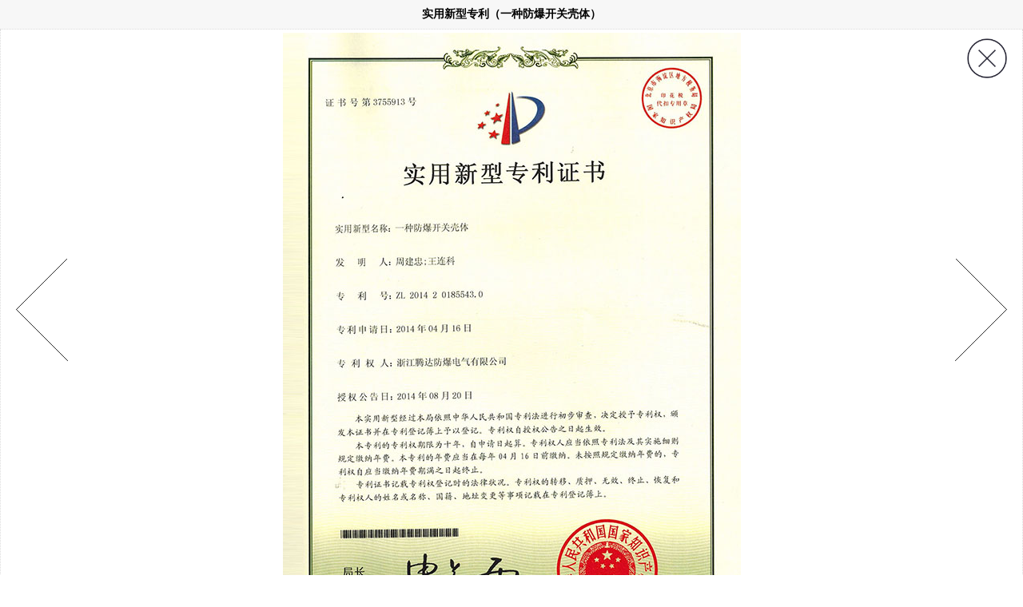

--- FILE ---
content_type: text/html; Charset=UTF-8
request_url: http://www.tengdafb.com/honor/honor-show101.html
body_size: 1672
content:

<!DOCTYPE html PUBLIC "-//W3C//DTD XHTML 1.0 Transitional//EN" "http://www.w3.org/TR/xhtml1/DTD/xhtml1-transitional.dtd">
<html xmlns="http://www.w3.org/1999/xhtml">
<head>
<meta http-equiv="Content-Type" content="text/html; charset=utf-8" />
<title>实用新型专利（一种防爆开关壳体） - 腾达防爆科技有限公司</title>
<meta name="keywords" content="腾达防爆，腾达防爆科技有限公司，防爆配电箱生产厂家" />
<meta name="description" content="【腾达防爆】专注于防爆配电箱，防爆控制箱，防爆电控箱等系列产品的企业，腾达防爆科技有限公司欢迎广大客户实地考察、合作，销售热线：13868753600" />
<style type="text/css">
html, body { width:100%; height:100%; }  
body, td, th { font-family: Arial, Helvetica, sans-serif; font-size: 12px; }
body { margin-left: 0px; margin-top: 0px; margin-right: 0px; margin-bottom: 0px; }
a { font-size: 12px; color: #000; }
a:link { text-decoration: none; }
a:visited { text-decoration: none; color: #000; }
a:hover { text-decoration: none; color: #F00; }
a:active { text-decoration: none; color: #00F; }
</style>
</head>
<body oncontextmenu=self.event.returnValue=false onselectstart="return false">
<div style="position:fixed; z-index:999; top:45%; left:20px;">

<a href="honor-show102.html" title="外刚设计专利（按钮）"><img src="/images/d_cleft.png" alt=""/></a>

</div>
<table width="100%" height="100%" border="0" align="center" cellpadding="4" cellspacing="0">
  <tr>
    <td height="28" align="center" bgcolor="#F7F7F7" style="border-bottom:1px dotted #DDDDDD; font-size:14px;"><strong>实用新型专利（一种防爆开关壳体）</strong></td>
  </tr>
  <tr>
    <td align="center"  style="border-left:1px dotted #DDDDDD;border-right:1px dotted #DDDDDD;"><div style="text-align:center;">
	<img src="/dingli_attached/image/20160118/20160118095428762876.jpg" alt="" /><br />
</div></td>
  </tr>
  <tr>
    <td height="28" align="center" bgcolor="#F7F7F7" style="border-top:1px dotted #DDDDDD;"><strong><a href="javascript:exitSystem();" style="font-size:14px;">关闭窗口</a></strong></td>
  </tr>
</table>
<div style="position:fixed; z-index:999; top:45%; right:20px;">

<a href="honor-show100.html" title="实用新型专利（一种操作机构面板）"><img src="/images/d_right.png" alt=""/></a>

</div>
<div style="position:fixed; top:48px; right:20px;"><a href="javascript:exitSystem();"><img width="50" src="/images/close.png" title="关闭" alt=""/></a></div>
<script>
function exitSystem() {  
    window.opener = null;  
    window.open('', '_self', '');  
    window.close();   
    window.open('', '_top');  
    window.top.close();  
    window.location.href = 'about:blank ';   
    window.close();
}
</script>
</body>
</html>